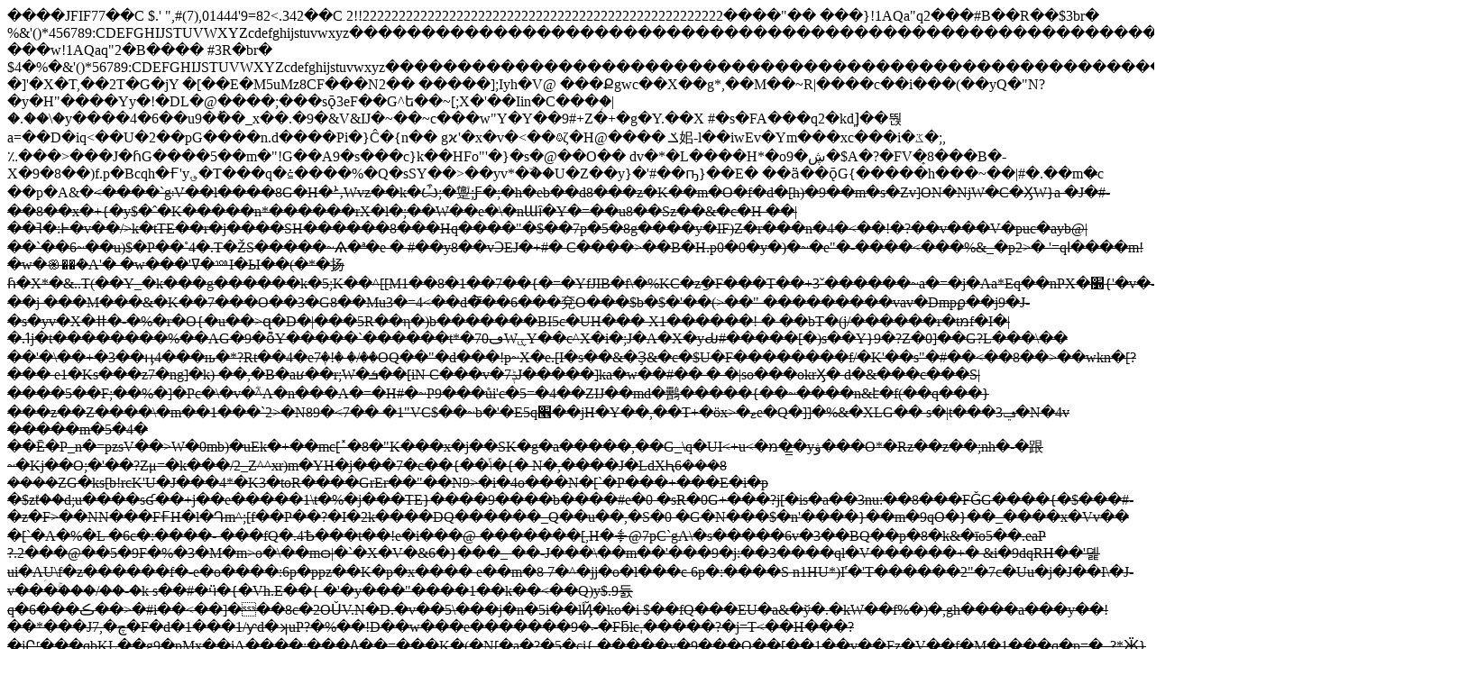

--- FILE ---
content_type: text/html; charset=utf-8
request_url: https://menssanabasket.it/page/util/printGallery.aspx?BASE=250&FILENAME=15.jpg&PATH=gallery%5CMontepaschi-Prokom
body_size: 8983
content:
<!DOCTYPE html>
<html>
<head>
<link rel="canonical" href="https://menssanabasket.it/page/util/printGallery.aspx?BASE=250&FILENAME=15.jpg&PATH=gallery%5CMontepaschi-Prokom">
  <title></title>
</head>
<body>
  ����JFIF77��C $.' ",#(7),01444'9=82<.342��C 2!!22222222222222222222222222222222222222222222222222����"�� ���}!1AQa"q2���#B��R��$3br� %&'()*456789:CDEFGHIJSTUVWXYZcdefghijstuvwxyz��������������������������������������������������������������������������� ���w!1AQaq"2�B���� #3R�br� $4�%�&'()*56789:CDEFGHIJSTUVWXYZcdefghijstuvwxyz��������������������������������������������������������������������������?�]'�X�T,��2T�G�jY �[��E�M5uMz8CF���N2�� �����];Iyh�V@ ���Քgwc��X��g*,��M��~R|����c��i���(��yQ�"N?�y�H"����Yy�!�DL�@����;���sǭ3eF��G^ե��~[;X�'��Iin�C���֥�|�.��\�y����4�6��u9��ُ�_x��.�9�&V&IJ�~��~c���w"Y�Y��9#+Z�+�g�Y.��X #�s�FA���q2�kd]͈��뚽a=��D�iq<��U�2��pG����n.d����Pi�}Ĉ�{n�� gϰ'�x�v�<��߷ζ�H@���� ݎ㚶-l��iwEv�Ym���xc���i�ػ�;,؉���>���J�ɦG����5��m�"!G��A9�s���c}k��HFo"'�}�s�@��O�� dv�*�L����H*�o9�ڜ�$A�?�FV�͎8���B�-X�9�8��)f.p�Bcqh�Ғ'y؈�T���q�⫃����%�Q�sSY��>��yv*�ۜ��U�Z��y}�'#��ҧ}��E� ��ӓ��ǭG{�����h���~��|#�.��m�̶c ��p�A&�<s><����`g܃V��l����8G�H�ܑ&#130;Wvz��k�Ѽ;�躛;Ƒ�;�h�eb��d8���z�K��m�O�f�d�[h)�9��m�s�Zv]ON�NjW�C�ӼW}a �J�#-��8��x�+{�y$�ˆ�K�����n*������rX�l�;��W��e�\�nƜȋ�Y�=��u8��Sz��&�c�H ��|��ߔ�:Ͱ�v��/>k�tTE��r�j����SH������8���Hq����"�$��7p�5�8g����y�IF)Z�r���n�4�<��!�?��v���V�puc�ayb@|��`��6~��u)$�P��˚4�.T�&#142;S�����~Ѧ�ª�e � #��y8��vϽEJ�+#� C����>��B�H.p0�0�y�)�~�e"�-����<���%&_�p2>� '=qߊ����m!�w�֎��ܶ�A'� �w���'ߜ�ᬕI�Ы��(�*�扬ɦ�X*�&..T(��Y_�k���g������k�5;K��^[[M1��8�1��7��{�=�YfJIB�f\�%KC�zַ�F���T��+3ˇ������~a�=�j�Αa*Eq��nPX�׽{'�v�-��j ���M���&�K��7���O��3�G8��Mu3�=4<��d�̿��6���兗O���$b�$�'��(>��" ���������vav�Dmpϼ��j9�J-�s�yv�X�ߚ�-�%�r�O{�u��>զ�D�|���5R��η�)b�������BI5c�UH��� X1������! � ��bT�(j/������r�tמf�I�|�.ߗj�t��������%��AG�9�ȭY�����`������t*�7ڡ0WۑY��c^X�i�;J�A�X�yԂ#�����[�)s��Y}9�?Z�0]��G?L���\�� ��'�\��+�3��ӊ4���њ�*?Rt��4�e7ٖ�!� �/��OQ��"�d���!p~X�e.[I�s��&�Ҙ&�c�$U�F��������f/�K'��s"�#��<��8��>��wkn�[?��� e1�Ks���z7�ng]�k) ��,�B�aʁ��r;W�ܭ��[iN C���v�7ݙJ�����]ka�w��#�� � �|so���okrӼ� d�&���c���S|����5��F;��%�]�Pc�\�v�ؓ^A�n���A�=�H#�~P9���ůi'c�5=�4��ZĲ��md�䴑�����{��~����n&է�f(��q���} ���z��Z����\�m��1���`2>�N89�<7�� �1"VC$��~b�'�E5q׮��jH�Y��,��T+�öx>�ޱe�Q�]]�%&�XLG�� s�|t���3ݠ�N�4v �����m�5�4� ��Ē�P_n�=pzsV��>W�0mb)�uEk�+��mc[˟�8�"K���x�j��SK�g�a�����,��G_\q�UI<+u<�מ��̳yۋ���O*�Rz��z��;nh�-�跟~�Kj��O;�'��?Zμ=�k���/2_Z^^xr)m�YH�j���7�c��{��ݴ�{� N�,����J�LdXԦ6���8 ����ZG�ks[b!rcK'U�J���4*�K3�toR����GrEr��"��N9>�i�4o���N�[`�P���+���E�i�p �$ztⷴ��d;u����sʛ��+j��e�����1\t�%�j���TE}����9����b����#e�0 �sR�0G+���?j[�is�а��3nu:��8���FǦG����{�$���#-�z�F>��NN���FҒH�l�Դm^;[f��P��?�I�2k����DQ������_Q��u��,�S�0 �G�N���$�n'����}��m�9qO�}��_����x�Vv�� �[`�A�%�L �6c�:����- ���fQ�.4Ѣ���t��!e�i���@ �������[,H�⸎@7pC`gA\�s�����6v�3��BQ��p�8�k&�īo5��.eaP ?.2���@��5�9F�%�3�M�m>o�\��mѻ|�`�X�V�&6�}���_ ��-J���\��m��'���9�j:��3����ql�V������+� &i�9dqRH��'뎵ui�AؚU\f�z������f�-e�o����:6p�ppz��K�p�x���� e��m�8 7�^�jj�o�l���c 6p�:����S n1HU*)I˹�'T������2"�7c�Uu�j�J��I\�J-v���ۚ���/��-�k s��#�ӵ�{�Vh.E��{ �'�y���"����1��k��<��Q)y$.9듌q�ڪ���6��>�#i��<��]�&#143;��8c�2OǓV.N�D.�v��5\���j�n�5i��l۟Ҋ�ko�i $��fQ���EU�a&�ў�.�kW��f%�)�,gh����a���y��!��*���Jچ�,7�F�d�1���1/ƴd�ʞuP?�%��!D��w���e�������܁�9-�Fƃlcˌ�����?�j=T<��H���?�jԸʳ���qbKL��g9�pMx��iA����;���ߡ��=���K�(�N[�a�?�5�ci{ �����y�9���O��[��1��v��Fz�V��f�M�1���q�p=�_?*Ӝ}�s�N1ZМ��V����.N1���ڣ�5Ƕ����*��r0�<0�_5ȍb�]~�T¬������ ��/�Ԑ����J$�IU�2g$�{�$��.�R_��b*���ď4I,:E��"�V �?W���.f����B�,jA��fiڮ��i����ʼ����PKS�g�pή�)s�9�5��?��x����RHg�l<��b,�ˌ}�ʌ;�O���n}��uͭ׈�Y��c�*r ���},�鶰l����LO�i�Im�]��� eK��X�#p�.2�w.998�ҁ���0&#140;��:?���Cb4�<5qcp�vJM��³9TrG$�0N9�At����ϖ�?��%*T6Wp�e4f[�%��̣�Gc�}zz�i��ks+� �"�m�sޙ�2���g�-�[x�e�H,�|�*��ޝ�t�+\MpQ������𩧸�ha�Y�0G?���)�2�|�Ty�N�{�~? ͩ�$�&�b�<��0>d���n�x^����٥;���!E���R4��ǒ@��֔�B�F��"�\�fK&zas�v#�5�����)e~�ܰ�����'����s\�<��h����Zɂ�K���{��?Z�N2vL��Q��I��zq�a�-�C�Y[t�d�K88 +}��c71�D�$M��z+^X�FM����z���J֗S�Eؼ+4���3�:�;{�]�� \A</s>
  <p><s>C���F$.:��jP�����s�G�[��r���Rvg"�q�^^H�Ii�TfDf@xc����C�?�)�k �ں�����կ\�}wmg,�\kh���U�?�G{a���+[h�+_,�̡v���XsϽ}�����Vl�jC�r�{�������\M�j����9�)o�����aT/4�c�C���:f�e�k{Ĺ�k�#A��H�#�$q���t��+O�I9��Ԕ���� ��g5�*�,�K�]3�Ձ:��^���%���tp��q�k��.��<2�����v��G�\����X��"���敯��o�7�ѿ�!��Up�3�n99�:qY���g?���=j}�p�+W�s�o��Oy Om�#�"��~�;�=�5mQ\��3:He�vF�3�8�]��Խ�K�\����UFx8�]�� �MMa�S&��-Ť��q60O�'i�U-.J�.㵞L �l��p@�ͦ��OR�{|;��^Xi��FM��nx���W�pNOU�"�I%��.f�����ޭ�=��U�$w)e�y�H�[�*s��Y>ؤ�T˧�l `pZF�YOS��q��Y��tZ�D��l��ĎP7�rp=y�=�㚙u�9t�4�5�ߐ�\e��{z�k��Q�E�p'�n���M��yצYP����f�q�q�X�$�s�Sv��0@� g�y�r���M���}��|�s�3Б���� (�Ovy�NiJ�}6�)Yn�Da�^u�Fy�kZ�K��|�v��o4�f�no]��g��󦜴��|�O�>�_E��F ���������Ϸ�]�����c�0�vD? �5�Ziׂh�(��*1��y9x�9���t�1��a^X�@ s�08'����UJ��U�{y��,l�z���|eJ��S�V��Ҍ�rǡ�[�z��p^���F�x�FHP�X��H?�C�[M���١��e���OS�:�{@����M�����f+���L���K�b�)N������OIP�ΜU�����JJ~G�x�7��~�b�"�B���Agl�� uZ����u��)3gj�n�(�X�3��~��Aym}���X�Ź�T�d�jc�ԅ5��cJ�M���dm�|�[q>�7�+�$�J�)��T�9���;�WC����Iy7��q���۽e蚨���k�,!m�1��N>Ã�j��in�-��k,�[I3�p�c���(�z�R���p�B��E �{�קJ)��s���ʴH��j�R����(E.Ĝ��u�֎ps�N9�g�R�n ����)�w�Y���Z�hb�'��!��d���Z��leY�`$Fʞ�#��Y��;�s�㝩�@����u4~��U����LB7���V�f�]�Ā"),I�~k#O�.��}�;;y��?�3�2 uۑ�?OZ� �Ǧ�Er_�sո��y��W���k�xSs�=���g��V�8��N�Uǟ�#?���qַ,~ih��mMo'o�̧o�H m�9�=�޻t����5� B��gK&�x�FVkI�A�X�RC�9,w�kȎ2x��m��ϩJ��.e�^�E�`�v���8�6?k�վ��<7e �f���o�u�cp;����t eai�_۳�[q��$���FҠ}�c�@���}7\��ky��F� /PA�N0qǦюണ��Q�8�9N���8>6���gu�[Y�j��� ���g�t�7UX��7>Y;<���z���?!Eiҕ��jJ���ϝ�[Y5f�ə�9�U|u�O����kj��@+�|����|�-�l@&#128;�߈��'�L�.y_����/���̺���Cg֟u8��i?�6>�5� ɪ�p��m�H� ���t<������'�X����������Hi�I�$m~��ԟj�y|Q���ɞ�>��#h �e�p��L��e[�R2~�T��z��x��mL^)�-㍘-��&#134;<�����i�3�)G��y1�ㆧ��Ĳ�m�l�v�H�G��1��=���%�����7�N�Hc��/�v=1��9��x��_lr��UQ�p0�(�nx�ź����'K�s,P��0ņTd���=y5�:R��nL+r)%��:ޤ�L��[ً'n��C-��<~s�q7�$���~d�uL�! �s4���1<��:��c��d�w6m��䷝G)"� j�Hܹ�uf�Yf�L��(���MU�̼z�Cb;�I��"�H �d��)����6���,}�#���V�w���]_W�V�"V��/�H'�LlEJ���5�JU�~���M�;�Y��q��~�� ߶�c5�A;*���rz��ڣ�c?�N�< ��v����ަ��� t�k�3)���.��aqQ;(ܬ���{L�M��f1�t�v��<a><��Q���{��fw!�(�f�Y��X��G�L�5����-�u�{�gq��Gg4+�~�P,���ʑ"��Cc"�?��Ň�t_a�2��c�Xs��WbNs�窲��~�;s�:ƹ��n��N�M.�'�+x����8��uu!�eX����I�i������L<��U�D? `y#���Hq���z٬��r�� φ��C�n�g�K�P���W�뫙��HE�.��&!��H�'Ҋ�XagR<���"��wA�]7K���ґ��OÁ�U��p�fbN6��G�K"�DZ)���&7S�խ5��>T��Z��NUj9Kv(�4��]��đ�6��Au(Kٰ�bg�p?��խy��b��AЯW=�Ȱh�� *� ��q�ָ87^���:����C3��"���eO%x�C��9�����]Z[�8�d{�K$���*�|LZ�#�M�!��ڼ��I��5$�f�q�\LΦI&s��$����٦!�/�,���ikk�N��hsX�=��%���cX��=21�L�M#�jzJ^˩K�+ ��!�Ǹ�'�W��4�WH�pM�_�=3��Uf��5Z<���$MҶ3���s�|Ր����(�y��kw �?t�(�A��!G�YQ�c�����h���״兏�c��:��+s�� ��"�R~A�?(X�+Ks�4eWޥ��Z���������G\��1�^����++^�h��1Zi�/��j�i#�w������Y���q���ǉ���=%��)�_�~�A̎:7�һ?�W(�uݲ2�9�a���k�n����!8����.+�~��i�O�D�k��uFgR����js�J���׵�옣[Iuu>��D iYT�Q�\}���oE�=���1C�f!�r��) 3�D�1�3��'C�>���E,�B"/�Ӑ�����1�����>�WmDZ�o$[`�#S�%c��~��a���$����%Y�����C��N˨3-�fY�YW(\�ެ3��I�]�K���O���71Z�H�י�0�p@#�<�����)j�]���˦G��.{���1(��޹����.�)��T��]�#���x/w�u�Y\���!�aj�Bk8�܆�R~� �)#�;$���ש�*G��I)R�v|��S�|���h�Bʚ;��\�-�J�k�wo,6�ӈ�ۀ �����[P���#<��r5����K4dr�7��y��ջL�ơ�g�°�`!��w4�[�i4t#Y�(�f��~IQ��OA�Q�_����j4I`��b{ˆP��я�O\@��ү/�&���t��r�|��"N9S�;g��'�rOo$��ɖ'+��3ߞ�� J5cZ�jڭ\s���/��i1}��m��e�2��XH�9�$����z�z/�u/�[p��U���w�%�.��-�no�?�uG���yuE�O�F}�.�Ll����|����I�)��8�C�Ȥ�B@�D[�J�)B� PxA��^s�����cxpP�x�jMJ|��p��N������j�b��,��A\�� ��-q��[����傂�8���ZJ��a!�G58���A����=Q���j��K��9�do3��9�c�z��m|o��$�Y .Xu�aQZ�jm����c��g��X�Y_��3 ���8����T�t�L4�kY�� ���n��{��9�c��s�P��)�N��w$1F�AeG̤~@V�J�O���ڧ.}�c_%�e�KcK-D�� ��y�?Τm��8�i�{Y--�n���2[��������F�6��*٢��V������\�����WU<[�yS4\�U��C�Z�Ah��F�1�p�=��ޯ ��6Y�"�&�ig��\��Ԟ����-�+S��]H� �C���з���(�~Dv����F�Tg�sRi���u*��'i1��BN���s�(�q��F�C��ȍ<`(ݻ ����&��6����X��5�W���Y��BG�A� ���Zlc�>���J$���OƗa�ޥ$�X@���i��Z ���J�{��_�]�^~�4zm�i%X�xR��u�Zޕ7;ۡ2�ȭmș��3��8�)�/�U��G�C�!-�W'���J�n���Q-�M�ϸ�ӞFF@��#랽�N���Ѥ���e��Bf�VI?1<������Ll�O5%�G�4����^~u��0of��ѧ�%R+Yu���H� ��~�\�'Gp��(�;��+��u�4��G����Ң}M� +~Vr� d��7s�jծ>CZ9��sG$���Nў8�|�8Ȣ�Z���F)꒯��,9v���[����#�$�5��UTp�)��ѳ_Yc�o�ݑ]�����z�+������ѰFC0s\f�����T ̗�ki�=2=kÐ�9 $`W@#��ޡ�9nE�&�zpAԏʀ�����"��K���u(�ӧ�4���@�&#142;�5��j��^�;��˅UD�� �1������B��?Z����|��9�ն��?Ú��K�v1�h��U��� �3��I�8��0��{��k��(dc��v @��:u�[�!O��|��� #𪺵���Y�6D�LI�G9 �#�֔��wz�m�R�����yݘc>z��O���c� �ڼ�˟n*���Զ�f+�/y逊�?�ѧ�ĮN�ob˷wө�+�s��x��$�_����ԓ]Hf�䞛�D�e���9�9.��G�j֝j��Z\H�'�`+ϥMԒ��v�u\�$�D�8r���3�<���L� �*sSk0�z����ry>��@,K�J�w��U����=���c⸒�FGT��=h�`�@ P�/�\�Qt>Tv��h �8��v�|�ʃՐӅ���?�ɯ���\������YH�t�ș�1�z�qn������K�2�Y�΋,[�˝��:�k� )٣:��ct�YXAal��"�͹�9��Vl��UO�m-l��h�yP,�`1쫸����Fs��b#�Q�U)sF��!���HO����$g�X.�F�F .U��֐�/����/P��/��K��~L�SZ��H�#u�)�p�2%����[릖;Y`��jl.rN@���OR�"K��9Lg?�M�lVg�fx4����2�`G��zbj�9V��ݙ�F�6��e�ĺj5ũ�B��ݿ�$n=�1��䙥�H8��W�v�M-���K�|�g�~��U���+�~�S���|�#�u�)-[zv��0�\�E�^�mp��I��� �lb�;8Ŀ�noƳt�%`s{r��A�}s޵�&#129;���W����?~[��*E�)j��2(���;�~|y<���.���PJ;s����PYXv�=�\م5���� �lYst�r�`x"���J:��3Ep��:9��%Ϙ�ަ%8[��� ��(?Zv��?�#ǱD��F���L�=�tV���;���p�2�4�� �@��+���jܿ7'O��+��m��e��?Z�_��Zn�u&��m�F� ��|�N9l�s�x�x��_Y3��#w�~��z���ݴ�h�q�O��Q�=p���+�m.6_��ǰl��UZ��[�kw�>G ������8'ߎr>acJ��[5���7���)?����;$9��|�ހ�� �)GR)J1m=WI�6L҃���i��ҏv;�´$B�C�va�@a�~��_��n�z������|��ʢ[�r���~�,֦6G_ZL��>�_�-�VH/�RM�r���Z�Z�Ȥ�����6���s �o��P����X�� ϸ�#�E�=Ps�GP��+��,>m����rp��Ms����T�ӌc�r�g=�]����)����F�z�z{�k��,#�ҭЁ�������k�u'{�N$���q^��# �1��T���4�x��Ŷ���Pa�y'�s�E)`y�$|���E0�lO�9�:��\ӷ���]$r��o�Ъ���ŋ@��v�p<��y!Aݫt&#135;�d�8o�)�cR>Wbǻ Q��eS ��ԸV��r��]3���#�B��f�e?���o� *~�O��֪w���?�@$�J�V�,M�����ZF���Y�q����9�a�� JY���M ̘<��Ji��I�Q�4��(���j)k9�c�{��2��� I�?�������2��}7H�ʬƉ�|��҉���l�5"��6/��ڝ��t��WNP��f�j�����?:��rg��X�Čz�U*:��4��&��>B�J���n�N��Y��q�zjJe#�'��1$��)?QW�@�����Be#��L�@�#Z�����סJxö+���vv5���l��H܃�[�1��?\W�tS��7���F�=˨>��ۂ1R«�㏗�P�|�u���T�֑��A� �6�@�3�N��1�C�'����=���
  <form name="form1" method="post" action="/page/util/printGallery.aspx?BASE=250&FILENAME=15.jpg&PATH=gallery%5cMontepaschi-Prokom" id="form1">
    <s><s><input type="hidden" name="__VIEWSTATE" id="__VIEWSTATE" value="/wEPDwULLTE2MTY2ODcyMjlkZLlIvTgyNJwl7zTAIhQLFXvDwDJy"></s></s>
    <div>
      <s></s>
    </div>
  </form></a></s></p>
<script defer src="https://static.cloudflareinsights.com/beacon.min.js/vcd15cbe7772f49c399c6a5babf22c1241717689176015" integrity="sha512-ZpsOmlRQV6y907TI0dKBHq9Md29nnaEIPlkf84rnaERnq6zvWvPUqr2ft8M1aS28oN72PdrCzSjY4U6VaAw1EQ==" data-cf-beacon='{"version":"2024.11.0","token":"ce16d84066c44f43aa3a41a17e51e8a2","r":1,"server_timing":{"name":{"cfCacheStatus":true,"cfEdge":true,"cfExtPri":true,"cfL4":true,"cfOrigin":true,"cfSpeedBrain":true},"location_startswith":null}}' crossorigin="anonymous"></script>
</body>
</html>
